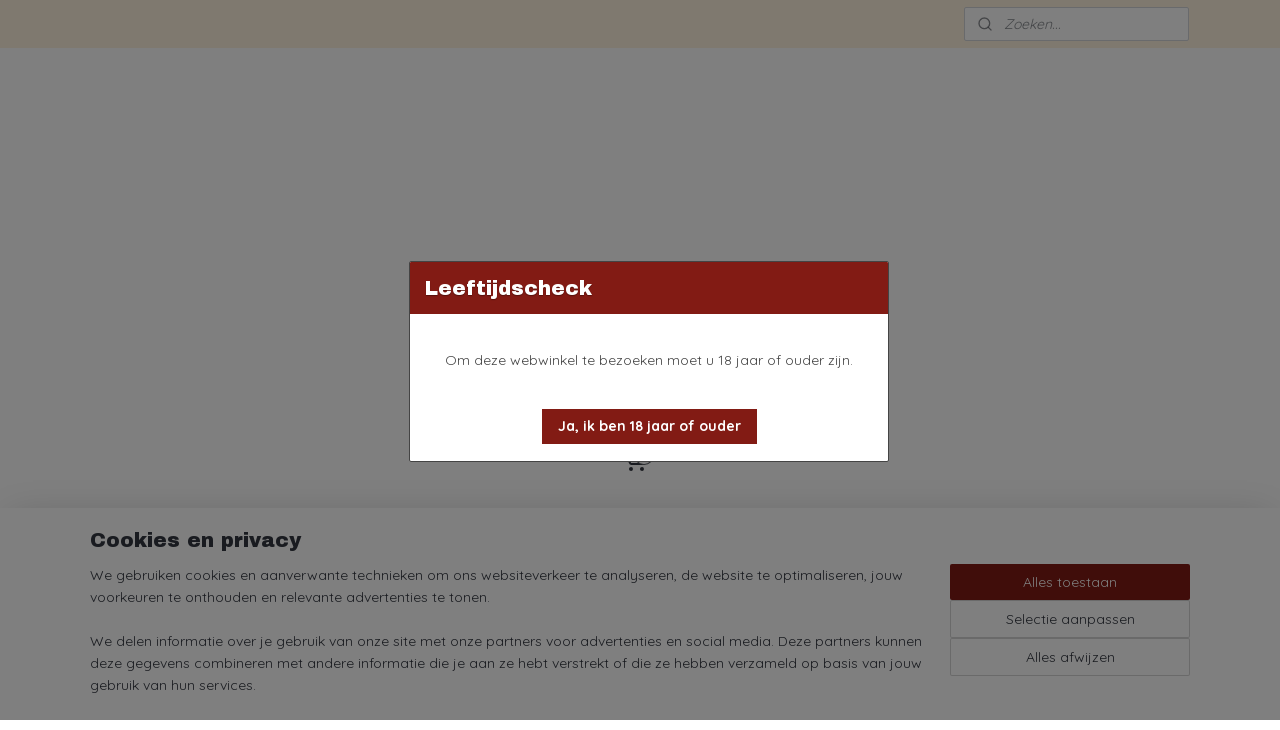

--- FILE ---
content_type: text/html; charset=UTF-8
request_url: https://www.vinolineadirecta.com/c-4477193/barbera/
body_size: 18386
content:
<!DOCTYPE html>
<!--[if lt IE 7]>
<html lang="nl"
      class="no-js lt-ie9 lt-ie8 lt-ie7 secure"> <![endif]-->
<!--[if IE 7]>
<html lang="nl"
      class="no-js lt-ie9 lt-ie8 is-ie7 secure"> <![endif]-->
<!--[if IE 8]>
<html lang="nl"
      class="no-js lt-ie9 is-ie8 secure"> <![endif]-->
<!--[if gt IE 8]><!-->
<html lang="nl" class="no-js secure">
<!--<![endif]-->
<head prefix="og: http://ogp.me/ns#">
    <meta http-equiv="Content-Type" content="text/html; charset=UTF-8"/>

    <title>Barbera | Vino Linea Directa</title>
    <meta name="robots" content="noarchive"/>
    <meta name="robots" content="index,follow,noodp,noydir"/>
    
    <meta name="viewport" content="width=device-width, initial-scale=1.0"/>
    <meta name="revisit-after" content="1 days"/>
    <meta name="generator" content="Mijnwebwinkel"/>
    <meta name="web_author" content="https://www.mijnwebwinkel.nl/"/>

    

    <meta property="og:site_name" content="Vino Linea Directa"/>

    <meta property="og:title" content="Barbera"/>
    <meta property="og:description" content="Barbera Productief en veelzijdig blauw druivenras, dat waarschijnlijk het op twee na meest aangeplante ras in Italië. Barbera rijpt betrekkelijk laat."/>
    <meta property="og:type" content="website"/>
    <meta property="og:image" content="https://cdn.myonlinestore.eu/948a63ef-6be1-11e9-a722-44a8421b9960/image/cache/full/82f267cb35b5835d8094c043f102fd0677eee974.jpg"/>
        <meta property="og:image" content="https://cdn.myonlinestore.eu/948a63ef-6be1-11e9-a722-44a8421b9960/image/cache/full/66876cba1c7f9c29f8129704c2fe46ecd8d23460.jpg"/>
        <meta property="og:image" content="https://cdn.myonlinestore.eu/948a63ef-6be1-11e9-a722-44a8421b9960/image/cache/full/b6e69fff3ca0aa11e4246b69d35e6c67c6fd5c37.jpg"/>
        <meta property="og:image" content="https://cdn.myonlinestore.eu/948a63ef-6be1-11e9-a722-44a8421b9960/image/cache/full/4268af4d975b25c53d6e44cfcef3b880c64a565a.jpg"/>
        <meta property="og:image" content="https://cdn.myonlinestore.eu/948a63ef-6be1-11e9-a722-44a8421b9960/image/cache/full/d736417fcdb69b8c2c6eb49edd3b8ba9b9f09c94.jpg"/>
        <meta property="og:image" content="https://cdn.myonlinestore.eu/948a63ef-6be1-11e9-a722-44a8421b9960/image/cache/full/adc43f4dbd979d8130dba1ddd6f73ec54df71ce1.jpg"/>
        <meta property="og:image" content="https://cdn.myonlinestore.eu/948a63ef-6be1-11e9-a722-44a8421b9960/image/cache/full/69659c05b62744aba7fa3865770eb2ca5e4caab0.jpg"/>
        <meta property="og:image" content="https://cdn.myonlinestore.eu/948a63ef-6be1-11e9-a722-44a8421b9960/image/cache/full/20ff1d06ff7f11f144aea59effab332a58804bea.jpg"/>
        <meta property="og:image" content="https://cdn.myonlinestore.eu/948a63ef-6be1-11e9-a722-44a8421b9960/image/cache/full/583639408fd591a43ee140146ef178718cba11d4.jpg"/>
        <meta property="og:image" content="https://cdn.myonlinestore.eu/948a63ef-6be1-11e9-a722-44a8421b9960/image/cache/full/90645497416211025b083ebd280966b8afcf0198.jpg"/>
        <meta property="og:image" content="https://cdn.myonlinestore.eu/948a63ef-6be1-11e9-a722-44a8421b9960/image/cache/full/7073e5d850ddb247c13ccfb7bece7d021a1e5e6c.jpg"/>
        <meta property="og:image" content="https://cdn.myonlinestore.eu/948a63ef-6be1-11e9-a722-44a8421b9960/slideshow/nl_NL_564171_full.jpg"/>
        <meta property="og:url" content="https://www.vinolineadirecta.com/c-4477193/barbera/"/>

    <link rel="preload" as="style" href="https://static.myonlinestore.eu/assets/../js/fancybox/jquery.fancybox.css?20260127102802"
          onload="this.onload=null;this.rel='stylesheet'">
    <noscript>
        <link rel="stylesheet" href="https://static.myonlinestore.eu/assets/../js/fancybox/jquery.fancybox.css?20260127102802">
    </noscript>

    <link rel="stylesheet" type="text/css" href="https://asset.myonlinestore.eu/8SLomGnKMWYqjqDMl2dMvHmUuerH9pp.css"/>

    <link rel="preload" as="style" href="https://static.myonlinestore.eu/assets/../fonts/fontawesome-6.4.2/css/fontawesome.min.css?20260127102802"
          onload="this.onload=null;this.rel='stylesheet'">
    <link rel="preload" as="style" href="https://static.myonlinestore.eu/assets/../fonts/fontawesome-6.4.2/css/solid.min.css?20260127102802"
          onload="this.onload=null;this.rel='stylesheet'">
    <link rel="preload" as="style" href="https://static.myonlinestore.eu/assets/../fonts/fontawesome-6.4.2/css/brands.min.css?20260127102802"
          onload="this.onload=null;this.rel='stylesheet'">
    <link rel="preload" as="style" href="https://static.myonlinestore.eu/assets/../fonts/fontawesome-6.4.2/css/v4-shims.min.css?20260127102802"
          onload="this.onload=null;this.rel='stylesheet'">
    <noscript>
        <link rel="stylesheet" href="https://static.myonlinestore.eu/assets/../fonts/font-awesome-4.1.0/css/font-awesome.4.1.0.min.css?20260127102802">
    </noscript>

    <link rel="preconnect" href="https://static.myonlinestore.eu/" crossorigin />
    <link rel="dns-prefetch" href="https://static.myonlinestore.eu/" />
    <link rel="preconnect" href="https://cdn.myonlinestore.eu" crossorigin />
    <link rel="dns-prefetch" href="https://cdn.myonlinestore.eu" />

    <script type="text/javascript" src="https://static.myonlinestore.eu/assets/../js/modernizr.js?20260127102802"></script>
        
    <link rel="canonical" href="https://www.vinolineadirecta.com/c-4477193/barbera/"/>
    <link rel="icon" type="image/x-icon" href="https://cdn.myonlinestore.eu/948a63ef-6be1-11e9-a722-44a8421b9960/favicon.ico?t=1766594975"
              />
    <script>
        var _rollbarConfig = {
        accessToken: 'd57a2075769e4401ab611d78421f1c89',
        captureUncaught: false,
        captureUnhandledRejections: false,
        verbose: false,
        payload: {
            environment: 'prod',
            person: {
                id: 440497,
            },
            ignoredMessages: [
                'request aborted',
                'network error',
                'timeout'
            ]
        },
        reportLevel: 'error'
    };
    // Rollbar Snippet
    !function(r){var e={};function o(n){if(e[n])return e[n].exports;var t=e[n]={i:n,l:!1,exports:{}};return r[n].call(t.exports,t,t.exports,o),t.l=!0,t.exports}o.m=r,o.c=e,o.d=function(r,e,n){o.o(r,e)||Object.defineProperty(r,e,{enumerable:!0,get:n})},o.r=function(r){"undefined"!=typeof Symbol&&Symbol.toStringTag&&Object.defineProperty(r,Symbol.toStringTag,{value:"Module"}),Object.defineProperty(r,"__esModule",{value:!0})},o.t=function(r,e){if(1&e&&(r=o(r)),8&e)return r;if(4&e&&"object"==typeof r&&r&&r.__esModule)return r;var n=Object.create(null);if(o.r(n),Object.defineProperty(n,"default",{enumerable:!0,value:r}),2&e&&"string"!=typeof r)for(var t in r)o.d(n,t,function(e){return r[e]}.bind(null,t));return n},o.n=function(r){var e=r&&r.__esModule?function(){return r.default}:function(){return r};return o.d(e,"a",e),e},o.o=function(r,e){return Object.prototype.hasOwnProperty.call(r,e)},o.p="",o(o.s=0)}([function(r,e,o){var n=o(1),t=o(4);_rollbarConfig=_rollbarConfig||{},_rollbarConfig.rollbarJsUrl=_rollbarConfig.rollbarJsUrl||"https://cdnjs.cloudflare.com/ajax/libs/rollbar.js/2.14.4/rollbar.min.js",_rollbarConfig.async=void 0===_rollbarConfig.async||_rollbarConfig.async;var a=n.setupShim(window,_rollbarConfig),l=t(_rollbarConfig);window.rollbar=n.Rollbar,a.loadFull(window,document,!_rollbarConfig.async,_rollbarConfig,l)},function(r,e,o){var n=o(2);function t(r){return function(){try{return r.apply(this,arguments)}catch(r){try{console.error("[Rollbar]: Internal error",r)}catch(r){}}}}var a=0;function l(r,e){this.options=r,this._rollbarOldOnError=null;var o=a++;this.shimId=function(){return o},"undefined"!=typeof window&&window._rollbarShims&&(window._rollbarShims[o]={handler:e,messages:[]})}var i=o(3),s=function(r,e){return new l(r,e)},d=function(r){return new i(s,r)};function c(r){return t(function(){var e=Array.prototype.slice.call(arguments,0),o={shim:this,method:r,args:e,ts:new Date};window._rollbarShims[this.shimId()].messages.push(o)})}l.prototype.loadFull=function(r,e,o,n,a){var l=!1,i=e.createElement("script"),s=e.getElementsByTagName("script")[0],d=s.parentNode;i.crossOrigin="",i.src=n.rollbarJsUrl,o||(i.async=!0),i.onload=i.onreadystatechange=t(function(){if(!(l||this.readyState&&"loaded"!==this.readyState&&"complete"!==this.readyState)){i.onload=i.onreadystatechange=null;try{d.removeChild(i)}catch(r){}l=!0,function(){var e;if(void 0===r._rollbarDidLoad){e=new Error("rollbar.js did not load");for(var o,n,t,l,i=0;o=r._rollbarShims[i++];)for(o=o.messages||[];n=o.shift();)for(t=n.args||[],i=0;i<t.length;++i)if("function"==typeof(l=t[i])){l(e);break}}"function"==typeof a&&a(e)}()}}),d.insertBefore(i,s)},l.prototype.wrap=function(r,e,o){try{var n;if(n="function"==typeof e?e:function(){return e||{}},"function"!=typeof r)return r;if(r._isWrap)return r;if(!r._rollbar_wrapped&&(r._rollbar_wrapped=function(){o&&"function"==typeof o&&o.apply(this,arguments);try{return r.apply(this,arguments)}catch(o){var e=o;throw e&&("string"==typeof e&&(e=new String(e)),e._rollbarContext=n()||{},e._rollbarContext._wrappedSource=r.toString(),window._rollbarWrappedError=e),e}},r._rollbar_wrapped._isWrap=!0,r.hasOwnProperty))for(var t in r)r.hasOwnProperty(t)&&(r._rollbar_wrapped[t]=r[t]);return r._rollbar_wrapped}catch(e){return r}};for(var p="log,debug,info,warn,warning,error,critical,global,configure,handleUncaughtException,handleAnonymousErrors,handleUnhandledRejection,captureEvent,captureDomContentLoaded,captureLoad".split(","),u=0;u<p.length;++u)l.prototype[p[u]]=c(p[u]);r.exports={setupShim:function(r,e){if(r){var o=e.globalAlias||"Rollbar";if("object"==typeof r[o])return r[o];r._rollbarShims={},r._rollbarWrappedError=null;var a=new d(e);return t(function(){e.captureUncaught&&(a._rollbarOldOnError=r.onerror,n.captureUncaughtExceptions(r,a,!0),e.wrapGlobalEventHandlers&&n.wrapGlobals(r,a,!0)),e.captureUnhandledRejections&&n.captureUnhandledRejections(r,a,!0);var t=e.autoInstrument;return!1!==e.enabled&&(void 0===t||!0===t||"object"==typeof t&&t.network)&&r.addEventListener&&(r.addEventListener("load",a.captureLoad.bind(a)),r.addEventListener("DOMContentLoaded",a.captureDomContentLoaded.bind(a))),r[o]=a,a})()}},Rollbar:d}},function(r,e){function o(r,e,o){if(e.hasOwnProperty&&e.hasOwnProperty("addEventListener")){for(var n=e.addEventListener;n._rollbarOldAdd&&n.belongsToShim;)n=n._rollbarOldAdd;var t=function(e,o,t){n.call(this,e,r.wrap(o),t)};t._rollbarOldAdd=n,t.belongsToShim=o,e.addEventListener=t;for(var a=e.removeEventListener;a._rollbarOldRemove&&a.belongsToShim;)a=a._rollbarOldRemove;var l=function(r,e,o){a.call(this,r,e&&e._rollbar_wrapped||e,o)};l._rollbarOldRemove=a,l.belongsToShim=o,e.removeEventListener=l}}r.exports={captureUncaughtExceptions:function(r,e,o){if(r){var n;if("function"==typeof e._rollbarOldOnError)n=e._rollbarOldOnError;else if(r.onerror){for(n=r.onerror;n._rollbarOldOnError;)n=n._rollbarOldOnError;e._rollbarOldOnError=n}e.handleAnonymousErrors();var t=function(){var o=Array.prototype.slice.call(arguments,0);!function(r,e,o,n){r._rollbarWrappedError&&(n[4]||(n[4]=r._rollbarWrappedError),n[5]||(n[5]=r._rollbarWrappedError._rollbarContext),r._rollbarWrappedError=null);var t=e.handleUncaughtException.apply(e,n);o&&o.apply(r,n),"anonymous"===t&&(e.anonymousErrorsPending+=1)}(r,e,n,o)};o&&(t._rollbarOldOnError=n),r.onerror=t}},captureUnhandledRejections:function(r,e,o){if(r){"function"==typeof r._rollbarURH&&r._rollbarURH.belongsToShim&&r.removeEventListener("unhandledrejection",r._rollbarURH);var n=function(r){var o,n,t;try{o=r.reason}catch(r){o=void 0}try{n=r.promise}catch(r){n="[unhandledrejection] error getting `promise` from event"}try{t=r.detail,!o&&t&&(o=t.reason,n=t.promise)}catch(r){}o||(o="[unhandledrejection] error getting `reason` from event"),e&&e.handleUnhandledRejection&&e.handleUnhandledRejection(o,n)};n.belongsToShim=o,r._rollbarURH=n,r.addEventListener("unhandledrejection",n)}},wrapGlobals:function(r,e,n){if(r){var t,a,l="EventTarget,Window,Node,ApplicationCache,AudioTrackList,ChannelMergerNode,CryptoOperation,EventSource,FileReader,HTMLUnknownElement,IDBDatabase,IDBRequest,IDBTransaction,KeyOperation,MediaController,MessagePort,ModalWindow,Notification,SVGElementInstance,Screen,TextTrack,TextTrackCue,TextTrackList,WebSocket,WebSocketWorker,Worker,XMLHttpRequest,XMLHttpRequestEventTarget,XMLHttpRequestUpload".split(",");for(t=0;t<l.length;++t)r[a=l[t]]&&r[a].prototype&&o(e,r[a].prototype,n)}}}},function(r,e){function o(r,e){this.impl=r(e,this),this.options=e,function(r){for(var e=function(r){return function(){var e=Array.prototype.slice.call(arguments,0);if(this.impl[r])return this.impl[r].apply(this.impl,e)}},o="log,debug,info,warn,warning,error,critical,global,configure,handleUncaughtException,handleAnonymousErrors,handleUnhandledRejection,_createItem,wrap,loadFull,shimId,captureEvent,captureDomContentLoaded,captureLoad".split(","),n=0;n<o.length;n++)r[o[n]]=e(o[n])}(o.prototype)}o.prototype._swapAndProcessMessages=function(r,e){var o,n,t;for(this.impl=r(this.options);o=e.shift();)n=o.method,t=o.args,this[n]&&"function"==typeof this[n]&&("captureDomContentLoaded"===n||"captureLoad"===n?this[n].apply(this,[t[0],o.ts]):this[n].apply(this,t));return this},r.exports=o},function(r,e){r.exports=function(r){return function(e){if(!e&&!window._rollbarInitialized){for(var o,n,t=(r=r||{}).globalAlias||"Rollbar",a=window.rollbar,l=function(r){return new a(r)},i=0;o=window._rollbarShims[i++];)n||(n=o.handler),o.handler._swapAndProcessMessages(l,o.messages);window[t]=n,window._rollbarInitialized=!0}}}}]);
    // End Rollbar Snippet
    </script>
    <script defer type="text/javascript" src="https://static.myonlinestore.eu/assets/../js/jquery.min.js?20260127102802"></script><script defer type="text/javascript" src="https://static.myonlinestore.eu/assets/../js/mww/shop.js?20260127102802"></script><script defer type="text/javascript" src="https://static.myonlinestore.eu/assets/../js/mww/shop/category.js?20260127102802"></script><script defer type="text/javascript" src="https://static.myonlinestore.eu/assets/../js/fancybox/jquery.fancybox.pack.js?20260127102802"></script><script defer type="text/javascript" src="https://static.myonlinestore.eu/assets/../js/fancybox/jquery.fancybox-thumbs.js?20260127102802"></script><script defer type="text/javascript" src="https://static.myonlinestore.eu/assets/../js/mww/image.js?20260127102802"></script><script defer type="text/javascript" src="https://static.myonlinestore.eu/assets/../js/mww/navigation.js?20260127102802"></script><script defer type="text/javascript" src="https://static.myonlinestore.eu/assets/../js/delay.js?20260127102802"></script><script defer type="text/javascript" src="https://static.myonlinestore.eu/assets/../js/mww/ajax.js?20260127102802"></script><script defer type="text/javascript" src="https://static.myonlinestore.eu/assets/../js/jquery.ui.min.js?20260127102802"></script><script defer type="text/javascript" src="https://static.myonlinestore.eu/assets/../js/mww/shop/agecheck.js?20260127102802"></script><script defer type="text/javascript" src="https://static.myonlinestore.eu/assets/../js/mww/shop/slideshow.js?20260127102802"></script><script defer type="text/javascript" src="https://static.myonlinestore.eu/assets/../js/vendor/jquery.cycle2.min.js?20260127102802"></script><script defer type="text/javascript" src="https://static.myonlinestore.eu/assets/../js/vendor/jquery.cycle2.swipe.min.js?20260127102802"
               ></script><script defer type="text/javascript" src="https://static.myonlinestore.eu/assets/../js/vendor/jquery.cycle2.carousel.min.js?20260127102802"
               ></script><script defer type="text/javascript" src="https://static.myonlinestore.eu/assets/../js/foundation/foundation.min.js?20260127102802"></script><script defer type="text/javascript" src="https://static.myonlinestore.eu/assets/../js/foundation/foundation/foundation.topbar.js?20260127102802"></script><script defer type="text/javascript" src="https://static.myonlinestore.eu/assets/../js/foundation/foundation/foundation.tooltip.js?20260127102802"></script><script defer type="text/javascript" src="https://static.myonlinestore.eu/assets/../js/mww/deferred.js?20260127102802"></script>
        <script src="https://static.myonlinestore.eu/assets/webpack/bootstrapper.ce10832e.js"></script>
    
    <script src="https://static.myonlinestore.eu/assets/webpack/vendor.85ea91e8.js" defer></script><script src="https://static.myonlinestore.eu/assets/webpack/main.c5872b2c.js" defer></script>
    
    <script src="https://static.myonlinestore.eu/assets/webpack/webcomponents.377dc92a.js" defer></script>
    
    <script src="https://static.myonlinestore.eu/assets/webpack/render.8395a26c.js" defer></script>

    <script>
        window.bootstrapper.add(new Strap('marketingScripts', []));
    </script>
        <script>
  window.dataLayer = window.dataLayer || [];

  function gtag() {
    dataLayer.push(arguments);
  }

    gtag(
    "consent",
    "default",
    {
      "ad_storage": "denied",
      "ad_user_data": "denied",
      "ad_personalization": "denied",
      "analytics_storage": "denied",
      "security_storage": "granted",
      "personalization_storage": "denied",
      "functionality_storage": "denied",
    }
  );

  gtag("js", new Date());
  gtag("config", 'G-HSRC51ENF9', { "groups": "myonlinestore" });</script>
<script async src="https://www.googletagmanager.com/gtag/js?id=G-HSRC51ENF9"></script>
        <script>
        
    </script>
        
<script>
    var marketingStrapId = 'marketingScripts'
    var marketingScripts = window.bootstrapper.use(marketingStrapId);

    if (marketingScripts === null) {
        marketingScripts = [];
    }

    
    window.bootstrapper.update(new Strap(marketingStrapId, marketingScripts));
</script>
    <noscript>
        <style>ul.products li {
                opacity: 1 !important;
            }</style>
    </noscript>

            <script>
                (function (w, d, s, l, i) {
            w[l] = w[l] || [];
            w[l].push({
                'gtm.start':
                    new Date().getTime(), event: 'gtm.js'
            });
            var f = d.getElementsByTagName(s)[0],
                j = d.createElement(s), dl = l != 'dataLayer' ? '&l=' + l : '';
            j.async = true;
            j.src =
                'https://www.googletagmanager.com/gtm.js?id=' + i + dl;
            f.parentNode.insertBefore(j, f);
        })(window, document, 'script', 'dataLayer', 'GTM-MSQ3L6L');
            </script>

</head>
<body    class="lang-nl_NL layout-width-1100 threeColumn">

    <noscript>
                    <iframe src="https://www.googletagmanager.com/ns.html?id=GTM-MSQ3L6L" height="0" width="0"
                    style="display:none;visibility:hidden"></iframe>
            </noscript>


<header>
    <a tabindex="0" id="skip-link" class="button screen-reader-text" href="#content">Spring naar de hoofdtekst</a>
</header>


<div id="react_element__filter"></div>

<div class="site-container">
    <div class="inner-wrap">
                    <nav class="tab-bar mobile-navigation custom-topbar ">
    <section class="left-button" style="display: none;">
        <a class="mobile-nav-button"
           href="#" data-react-trigger="mobile-navigation-toggle">
                <div   
    aria-hidden role="img"
    class="icon icon--sf-menu
        "
    >
    <svg><use xlink:href="#sf-menu"></use></svg>
    </div>
&#160;
                <span>Menu</span>        </a>
    </section>
    <section class="title-section">
        <span class="title">Vino Linea Directa</span>
    </section>
    <section class="right-button">

                                            <a href="/customer/login/" class="foldout-account">
                <span class="profile-icon"
                      data-logged-in="false">    <div   
    aria-hidden role="img"
    class="icon icon--sf-user
        "
    >
    <svg><use xlink:href="#sf-user"></use></svg>
    </div>
</span>
                    <span class="profile-icon" data-logged-in="true"
                          style="display: none">    <div   
    aria-hidden role="img"
    class="icon icon--sf-user-check
        "
    >
    <svg><use xlink:href="#sf-user-check"></use></svg>
    </div>
</span>
                </a>
                                    
        <a href="/cart/" class="cart-icon hidden">
                <div   
    aria-hidden role="img"
    class="icon icon--sf-shopping-cart
        "
    >
    <svg><use xlink:href="#sf-shopping-cart"></use></svg>
    </div>
            <span class="cart-count" style="display: none"></span>
        </a>
    </section>
</nav>
        
        
        <div class="bg-container custom-css-container"             data-active-language="nl"
            data-current-date="30-01-2026"
            data-category-id="4477193"
            data-article-id="unknown"
            data-article-category-id="unknown"
            data-article-name="unknown"
        >
            <noscript class="no-js-message">
                <div class="inner">
                    Javascript is uitgeschakeld.


Zonder Javascript is het niet mogelijk bestellingen te plaatsen in deze webwinkel en zijn een aantal functionaliteiten niet beschikbaar.
                </div>
            </noscript>

            <div id="header">
                <div id="react_root"><!-- --></div>
                <div
                    class="header-bar-top">
                                                
<div class="row header-bar-inner" data-bar-position="top" data-options="sticky_on: [medium, large]; is_hover: true; scrolltop: true;" data-topbar>
    <section class="top-bar-section">
                                    <div class="module-container search align-right">
                    <div class="react_element__searchbox" 
    data-post-url="/search/" 
    data-search-phrase=""></div>

                </div>
                        </section>
</div>

                                    </div>

                

        
                
            

<sf-header-image
    class="web-component"
    header-element-height="400px"
    align="center"
    store-name="Vino Linea Directa"
    store-url="https://www.vinolineadirecta.com/"
    background-image-url=""
    mobile-background-image-url=""
    logo-custom-width=""
    logo-custom-height=""
    page-column-width="1100"
    style="
        height: 400px;

        --background-color: #FFFFFF;
        --background-height: 400px;
        --background-aspect-ratio: 1;
        --scaling-background-aspect-ratio: 2.75;
        --mobile-background-height: 0px;
        --mobile-background-aspect-ratio: 1;
        --color: #333740;
        --logo-custom-width: auto;
        --logo-custom-height: auto;
        --logo-aspect-ratio: 2.75
        ">
            <a href="https://www.vinolineadirecta.com/" slot="logo" style="max-height: 100%;">
            <img
                src="https://cdn.myonlinestore.eu/948a63ef-6be1-11e9-a722-44a8421b9960/logo_large.png?t=1766594975"
                alt="Vino Linea Directa"
                style="
                    width: 1100px;
                    height: 100%;
                    display: block;
                    max-height: 400px;
                    "
            />
        </a>
    </sf-header-image>
                <div class="header-bar-bottom sticky">
                                                
<div class="row header-bar-inner" data-bar-position="header" data-options="sticky_on: [medium, large]; is_hover: true; scrolltop: true;" data-topbar>
    <section class="top-bar-section">
                                    <div class="module-container cart align-left">
                    
<div class="header-cart module moduleCartCompact" data-ajax-cart-replace="true" data-productcount="0">
            <a href="/cart/?category_id=4477193" class="foldout-cart">
                <div   
    aria-hidden role="img"
    class="icon icon--sf-shopping-cart
        "
            title="Winkelwagen"
    >
    <svg><use xlink:href="#sf-shopping-cart"></use></svg>
    </div>
            <span class="count">0</span>
        </a>
        <div class="hidden-cart-details">
            <div class="invisible-hover-area">
                <div data-mobile-cart-replace="true" class="cart-details">
                                            <div class="cart-summary">
                            Geen artikelen in winkelwagen.
                        </div>
                                    </div>

                            </div>
        </div>
    </div>

                </div>
                                                <nav class="module-container navigation  align-right">
                    <ul>
                            



    
<li class="divider">
            <hr>
    </li>
    



    
<li class="divider">
            <hr>
    </li>
    




<li class="">
            <a href="https://www.vinolineadirecta.com/" class="no_underline">
            Home
                    </a>

                                </li>
    

    


<li class="has-dropdown">
            <a href="https://www.vinolineadirecta.com/c-4475785/wijnregio/" class="no_underline">
            Wijnregio
                                                <div aria-hidden role="img" class="icon"><svg><use xlink:href="#sf-chevron-down"></use></svg></div>
                                    </a>

                                    <ul class="dropdown">
                        




<li class="">
            <a href="https://www.vinolineadirecta.com/c-4476065/lombardije/" class="no_underline">
            Lombardije
                    </a>

                                </li>
    




<li class="">
            <a href="https://www.vinolineadirecta.com/c-4476067/piemonte/" class="no_underline">
            Piemonte
                    </a>

                                </li>
    




<li class="">
            <a href="https://www.vinolineadirecta.com/c-4519764/friuli/" class="no_underline">
            Friuli
                    </a>

                                </li>
    




<li class="">
            <a href="https://www.vinolineadirecta.com/c-4521508/lazio/" class="no_underline">
            Lazio
                    </a>

                                </li>
    




<li class="">
            <a href="https://www.vinolineadirecta.com/c-4521509/veneto/" class="no_underline">
            Veneto
                    </a>

                                </li>
                </ul>
                        </li>
    

    


<li class="has-dropdown">
            <a href="https://www.vinolineadirecta.com/c-4124129/wijnsoort/" class="no_underline">
            Wijnsoort
                                                <div aria-hidden role="img" class="icon"><svg><use xlink:href="#sf-chevron-down"></use></svg></div>
                                    </a>

                                    <ul class="dropdown">
                        




<li class="">
            <a href="https://www.vinolineadirecta.com/c-4476071/rosso/" class="no_underline">
            Rosso
                    </a>

                                </li>
    




<li class="">
            <a href="https://www.vinolineadirecta.com/c-4476068/bianco/" class="no_underline">
            Bianco
                    </a>

                                </li>
    




<li class="">
            <a href="https://www.vinolineadirecta.com/c-4476073/rosato/" class="no_underline">
            Rosato
                    </a>

                                </li>
    




<li class="">
            <a href="https://www.vinolineadirecta.com/c-4476074/spumante-prosecco/" class="no_underline">
            Spumante/Prosecco
                    </a>

                                </li>
    




<li class="">
            <a href="https://www.vinolineadirecta.com/c-4476076/alle-wijnen/" class="no_underline">
            Alle wijnen
                    </a>

                                </li>
                </ul>
                        </li>
    

    
    

<li class="has-dropdown active">
            <a href="https://www.vinolineadirecta.com/c-4475793/druifsoort/" class="no_underline">
            Druifsoort
                                                <div aria-hidden role="img" class="icon"><svg><use xlink:href="#sf-chevron-down"></use></svg></div>
                                    </a>

                                    <ul class="dropdown">
                        

    
    

<li class="has-dropdown active">
            <a href="https://www.vinolineadirecta.com/c-4595775/a-t-m-e/" class="no_underline">
            A t/m E
                                                <div aria-hidden role="img" class="icon sub-item"><svg><use xlink:href="#sf-chevron-right"></use></svg></div>
                                    </a>

                                    <ul class="dropdown">
                        




<li class="">
            <a href="https://www.vinolineadirecta.com/c-4477211/altro-bianco/" class="no_underline">
            Altro Bianco
                    </a>

                                </li>
    




<li class="">
            <a href="https://www.vinolineadirecta.com/c-4521013/altro-rosso/" class="no_underline">
            Altro Rosso
                    </a>

                                </li>
    




<li class="">
            <a href="https://www.vinolineadirecta.com/c-4522218/amarone/" class="no_underline">
            Amarone
                    </a>

                                </li>
    




<li class="">
            <a href="https://www.vinolineadirecta.com/c-4477210/arneis/" class="no_underline">
            Arneis
                    </a>

                                </li>
    




<li class="">
            <a href="https://www.vinolineadirecta.com/c-4477203/barbaresco/" class="no_underline">
            Barbaresco
                    </a>

                                </li>
    


    

<li class="active">
            <a href="https://www.vinolineadirecta.com/c-4477193/barbera/" class="no_underline">
            Barbera
                    </a>

                                </li>
    




<li class="">
            <a href="https://www.vinolineadirecta.com/c-4477199/barolo/" class="no_underline">
            Barolo
                    </a>

                                </li>
    




<li class="">
            <a href="https://www.vinolineadirecta.com/c-4477215/bonarda/" class="no_underline">
            Bonarda
                    </a>

                                </li>
    




<li class="">
            <a href="https://www.vinolineadirecta.com/c-4477224/brachetto/" class="no_underline">
            Brachetto
                    </a>

                                </li>
    




<li class="">
            <a href="https://www.vinolineadirecta.com/c-4477218/buttafuoco/" class="no_underline">
            Buttafuoco
                    </a>

                                </li>
    




<li class="">
            <a href="https://www.vinolineadirecta.com/c-4477208/chardonnay/" class="no_underline">
            Chardonnay
                    </a>

                                </li>
    




<li class="">
            <a href="https://www.vinolineadirecta.com/c-4477222/cortese/" class="no_underline">
            Cortese
                    </a>

                                </li>
    




<li class="">
            <a href="https://www.vinolineadirecta.com/c-4477195/dolcetto/" class="no_underline">
            Dolcetto
                    </a>

                                </li>
    




<li class="">
            <a href="https://www.vinolineadirecta.com/c-7348192/alcohol-0-0/" class="no_underline">
            Alcohol 0.0
                    </a>

                                </li>
                </ul>
                        </li>
    

    


<li class="has-dropdown">
            <a href="https://www.vinolineadirecta.com/c-4596377/f-t-m-j/" class="no_underline">
            F t/m J
                                                <div aria-hidden role="img" class="icon sub-item"><svg><use xlink:href="#sf-chevron-right"></use></svg></div>
                                    </a>

                                    <ul class="dropdown">
                        




<li class="">
            <a href="https://www.vinolineadirecta.com/c-4477220/favorita/" class="no_underline">
            Favorita
                    </a>

                                </li>
    




<li class="">
            <a href="https://www.vinolineadirecta.com/c-4519894/friulano/" class="no_underline">
            Friulano
                    </a>

                                </li>
    




<li class="">
            <a href="https://www.vinolineadirecta.com/c-4477206/grignolino/" class="no_underline">
            Grignolino
                    </a>

                                </li>
                </ul>
                        </li>
    

    


<li class="has-dropdown">
            <a href="https://www.vinolineadirecta.com/c-4596378/k-t-m-o/" class="no_underline">
            K t/m O
                                                <div aria-hidden role="img" class="icon sub-item"><svg><use xlink:href="#sf-chevron-right"></use></svg></div>
                                    </a>

                                    <ul class="dropdown">
                        




<li class="">
            <a href="https://www.vinolineadirecta.com/c-4519893/malvasia/" class="no_underline">
            Malvasia
                    </a>

                                </li>
    




<li class="">
            <a href="https://www.vinolineadirecta.com/c-4519980/merlot/" class="no_underline">
            Merlot
                    </a>

                                </li>
    




<li class="">
            <a href="https://www.vinolineadirecta.com/c-4477212/moscato-bianco/" class="no_underline">
            Moscato Bianco
                    </a>

                                </li>
    




<li class="">
            <a href="https://www.vinolineadirecta.com/c-4477198/nebbiolo/" class="no_underline">
            Nebbiolo
                    </a>

                                </li>
    




<li class="">
            <a href="https://www.vinolineadirecta.com/c-4953578/nascetta/" class="no_underline">
            Nascetta
                    </a>

                                </li>
                </ul>
                        </li>
    

    


<li class="has-dropdown">
            <a href="https://www.vinolineadirecta.com/c-4596380/p-t-m-t/" class="no_underline">
            P t/m T
                                                <div aria-hidden role="img" class="icon sub-item"><svg><use xlink:href="#sf-chevron-right"></use></svg></div>
                                    </a>

                                    <ul class="dropdown">
                        




<li class="">
            <a href="https://www.vinolineadirecta.com/c-4519892/pinot-grigio/" class="no_underline">
            Pinot Grigio
                    </a>

                                </li>
    




<li class="">
            <a href="https://www.vinolineadirecta.com/c-4477213/pinot-nero/" class="no_underline">
            Pinot Nero
                    </a>

                                </li>
    




<li class="">
            <a href="https://www.vinolineadirecta.com/c-4477214/riesling/" class="no_underline">
            Riesling
                    </a>

                                </li>
    




<li class="">
            <a href="https://www.vinolineadirecta.com/c-4519895/savignon/" class="no_underline">
            Savignon
                    </a>

                                </li>
    




<li class="">
            <a href="https://www.vinolineadirecta.com/c-4519890/traminer/" class="no_underline">
            Traminer
                    </a>

                                </li>
    




<li class="">
            <a href="https://www.vinolineadirecta.com/c-4577373/timorasso/" class="no_underline">
            Timorasso
                    </a>

                                </li>
                </ul>
                        </li>
    

    


<li class="has-dropdown">
            <a href="https://www.vinolineadirecta.com/c-4596381/u-t-m-z/" class="no_underline">
            U t/m Z
                                                <div aria-hidden role="img" class="icon sub-item"><svg><use xlink:href="#sf-chevron-right"></use></svg></div>
                                    </a>

                                    <ul class="dropdown">
                        




<li class="">
            <a href="https://www.vinolineadirecta.com/c-4522217/valpolicella/" class="no_underline">
            Valpolicella
                    </a>

                                </li>
                </ul>
                        </li>
                </ul>
                        </li>
    

    


<li class="has-dropdown">
            <a href="https://www.vinolineadirecta.com/c-4475792/wijnhuis/" class="no_underline">
            Wijnhuis
                                                <div aria-hidden role="img" class="icon"><svg><use xlink:href="#sf-chevron-down"></use></svg></div>
                                    </a>

                                    <ul class="dropdown">
                        

    


<li class="has-dropdown">
            <a href="https://www.vinolineadirecta.com/c-4510947/azienda-dindo/" class="no_underline">
            Azienda Dindo
                                                <div aria-hidden role="img" class="icon sub-item"><svg><use xlink:href="#sf-chevron-right"></use></svg></div>
                                    </a>

                                    <ul class="dropdown">
                        




<li class="">
            <a href="https://www.vinolineadirecta.com/c-7348189/domaine-de-brau/" class="no_underline">
            Domaine de Brau
                    </a>

                                </li>
                </ul>
                        </li>
    




<li class="">
            <a href="https://www.vinolineadirecta.com/c-4477336/bellati/" class="no_underline">
            Bellati
                    </a>

                                </li>
    




<li class="">
            <a href="https://www.vinolineadirecta.com/c-4510948/borgo-delle-oche/" class="no_underline">
            Borgo delle Oche
                    </a>

                                </li>
    




<li class="">
            <a href="https://www.vinolineadirecta.com/c-4477326/bric-cenciurio/" class="no_underline">
            Bric Cenciurio
                    </a>

                                </li>
    




<li class="">
            <a href="https://www.vinolineadirecta.com/c-4510945/carlo-boffa/" class="no_underline">
            Carlo Boffa
                    </a>

                                </li>
    




<li class="">
            <a href="https://www.vinolineadirecta.com/c-4522810/casale-marchese/" class="no_underline">
            Casale Marchese
                    </a>

                                </li>
    




<li class="">
            <a href="https://www.vinolineadirecta.com/c-4510944/castello-tagliolo/" class="no_underline">
            Castello Tagliolo
                    </a>

                                </li>
    




<li class="">
            <a href="https://www.vinolineadirecta.com/c-4477324/ribotti-lissone/" class="no_underline">
            Ribotti Lissone
                    </a>

                                </li>
    




<li class="">
            <a href="https://www.vinolineadirecta.com/c-4477334/franco-roero/" class="no_underline">
            Franco Roero
                    </a>

                                </li>
    




<li class="">
            <a href="https://www.vinolineadirecta.com/c-4510952/le-favole/" class="no_underline">
            Le Favole
                    </a>

                                </li>
    




<li class="">
            <a href="https://www.vinolineadirecta.com/c-4477332/marina-coppi/" class="no_underline">
            Marina Coppi
                    </a>

                                </li>
    




<li class="">
            <a href="https://www.vinolineadirecta.com/c-4510939/osvaldo-viberti/" class="no_underline">
            Osvaldo Viberti
                    </a>

                                </li>
    




<li class="">
            <a href="https://www.vinolineadirecta.com/c-4510954/pietro-rinaldi/" class="no_underline">
            Pietro Rinaldi
                    </a>

                                </li>
    




<li class="">
            <a href="https://www.vinolineadirecta.com/c-4477323/tenuta-montemagno/" class="no_underline">
            Tenuta Montemagno
                    </a>

                                </li>
    




<li class="">
            <a href="https://www.vinolineadirecta.com/c-4477330/tenuta-borgolano/" class="no_underline">
            Tenuta Borgolano
                    </a>

                                </li>
    




<li class="">
            <a href="https://www.vinolineadirecta.com/c-4574772/tommaso-bosco/" class="no_underline">
            Tommaso Bosco
                    </a>

                                </li>
    




<li class="">
            <a href="https://www.vinolineadirecta.com/c-4953378/ri-da-roca/" class="no_underline">
            Ri Da Roca
                    </a>

                                </li>
                </ul>
                        </li>
    




<li class="">
            <a href="https://www.vinolineadirecta.com/c-4475796/wijnproeverijen/" class="no_underline">
            Wijnproeverijen
                    </a>

                                </li>
    




<li class="">
            <a href="https://www.vinolineadirecta.com/c-4595705/recept-van-de-maand/" class="no_underline">
            Recept van de maand
                    </a>

                                </li>
    

    


<li class="has-dropdown">
            <a href="https://www.vinolineadirecta.com/c-4475794/info/" class="no_underline">
            Info
                                                <div aria-hidden role="img" class="icon"><svg><use xlink:href="#sf-chevron-down"></use></svg></div>
                                    </a>

                                    <ul class="dropdown">
                        




<li class="">
            <a href="https://www.vinolineadirecta.com/c-4509262/wijnclassificaties/" class="no_underline">
            Wijnclassificaties
                    </a>

                                </li>
    




<li class="">
            <a href="https://www.vinolineadirecta.com/c-4509263/verzenden-bezorgen-afhalen/" class="no_underline">
            Verzenden, bezorgen &amp; afhalen
                    </a>

                                </li>
    




<li class="">
            <a href="https://www.vinolineadirecta.com/c-4509265/algemene-voorwaarden/" class="no_underline">
            Algemene voorwaarden
                    </a>

                                </li>
    




<li class="">
            <a href="https://www.vinolineadirecta.com/c-4509266/privacy-policy/" class="no_underline">
            Privacy Policy
                    </a>

                                </li>
                </ul>
                        </li>
    




<li class="">
            <a href="https://www.vinolineadirecta.com/c-4124130/contact/" class="no_underline">
            Contact
                    </a>

                                </li>

                    </ul>
                </nav>
                        </section>
</div>

                                    </div>
            </div>

            
            
            <div id="content" class="columncount-1">
                <div class="row">
                                                                <div class="columns large-14 medium-14 small-14" id="centercolumn">
    


        <div  class="slideshow images"  data-cycle-fx="none"  data-cycle-slides="&gt; a , div[class=no_link]"         data-cycle-swipe="true"
        data-cycle-swipe-fx="scrollHorz"
        data-cycle-auto-height="calc"
        data-cycle-log="false"
        data-cycle-pause-on-hover="true"
        data-cycle-timeout="4000"
        data-cycle-pager=".custom-pager"
        data-cycle-pager-template="<a href='#'>
            <span class='icon icon--sf-bullet-filled'><svg><use xlink:href='#sf-bullet-filled'></use></svg></span>
            <span class='icon icon--sf-bullet'><svg><use xlink:href='#sf-bullet'></use></svg></span>
        </a>"
    >
        <span class="pause"></span>
                                            
    <div class="no_link">    <img alt="Vino Linea Directa" title="Vino Linea Directa"
         src="https://cdn.myonlinestore.eu/948a63ef-6be1-11e9-a722-44a8421b9960/slideshow/nl_NL_564171_full.jpg"
         class="slideshow_image image_1"
             />
</div>
                                        </div>
    
    <div class="cycle-margin"></div>


    
                                <script>
        window.bootstrapper.add(new Strap('filters', ));
        window.bootstrapper.add(new Strap('criteria', ));
    </script>
    
                        
                        <div class="intro rte_content">
                            <hr /><p style="text-align:center;"><span style="font-size:large;"><span style="font-family:'archivo black';">Barbera</span></span></p><p style="text-align:center;">Productief en veelzijdig blauw druivenras, dat waarschijnlijk het op twee na meest aangeplante ras in Italië. Barbera rijpt betrekkelijk laat. Zijn belangrijkste kenmerk is een van nature hoge zuurgraad, ook wanneer hij volledig rijp is. De Barbera kent een overweldigende variatie aan stijlen, variërend van de een jonge tintelende versie tot krachtige en intense versie die kelderrijping nodig heeft.</p>
            </div>



    
    
        <div id="react_element__category-events"><!-- --></div>
        

            <ul class="products sliding-details">
                        <li id="article_53091643"><span class="row-top"><a href="https://cdn.myonlinestore.eu/948a63ef-6be1-11e9-a722-44a8421b9960/image/cache/full/82f267cb35b5835d8094c043f102fd0677eee974.jpg?20260127102802" class="fancybox zoom" rel="overview"
           title="Franco Roero - Barbera d&#039;Asti"
           data-product-url="https://www.vinolineadirecta.com/a-53091643/barbera/franco-roero-barbera-d-asti/"><div   
    aria-hidden role="img"
    class="icon icon--sf-zoom-in
        "
            title="zoom-in"
    ><svg><use xlink:href="#sf-zoom-in"></use></svg></div></a><a href="https://www.vinolineadirecta.com/a-53091643/barbera/franco-roero-barbera-d-asti/" class="image" title="Franco Roero - Barbera d&#039;Asti"
           style="background-image: url(https://cdn.myonlinestore.eu/948a63ef-6be1-11e9-a722-44a8421b9960/image/cache/article/82f267cb35b5835d8094c043f102fd0677eee974.jpg?20260127102802);"><img src="https://cdn.myonlinestore.eu/948a63ef-6be1-11e9-a722-44a8421b9960/image/cache/article/82f267cb35b5835d8094c043f102fd0677eee974.jpg?20260127102802" alt="Franco Roero - Barbera d&#039;Asti" /></a></span><span class="row-bottom"><a href="https://www.vinolineadirecta.com/a-53091643/barbera/franco-roero-barbera-d-asti/" class="img-overlay"></a><span class="overlay"><i class="fa fa-times-circle hide-desc"></i><div class="product-overview-buttons "><div class="order-button"><a class="order btn" href="https://www.vinolineadirecta.com/a-53091643/barbera/franco-roero-barbera-d-asti/"
                    title="Franco Roero - Barbera d&#039;Asti bestellen">Bestellen</a></div></div><a href="https://www.vinolineadirecta.com/a-53091643/barbera/franco-roero-barbera-d-asti/" class="desc_link"><p class="desc">
                        Franco Roero - Barbera d&#039;Asti<br /><br />
Rosso<br />
100% Barbera<br />
Montegrosse d&#039;Asti, Piemonte<br /><br />
Donkerrode diepe smaakvolle wijn. Duidelijk aanwezig donkerrood fruit (pruim, kers). Prachtige geur en smaak.
        </p></a></span><div class="info"><i class="fa fa-info show-desc"></i><a href="https://www.vinolineadirecta.com/a-53091643/barbera/franco-roero-barbera-d-asti/" class="title">Franco Roero - Barbera d&#039;Asti</a><div class="right"><span class="pricetag"><span class="regular">
                    € 12,<sup>95</sup></span></span></div></div></span></li>                                <li id="article_53091914"><span class="row-top"><a href="https://cdn.myonlinestore.eu/948a63ef-6be1-11e9-a722-44a8421b9960/image/cache/full/66876cba1c7f9c29f8129704c2fe46ecd8d23460.jpg?20260127102802" class="fancybox zoom" rel="overview"
           title="Franco Roero - Barbera d&#039;Asti Carbunè"
           data-product-url="https://www.vinolineadirecta.com/a-53091914/barbera/franco-roero-barbera-d-asti-carbune/"><div   
    aria-hidden role="img"
    class="icon icon--sf-zoom-in
        "
            title="zoom-in"
    ><svg><use xlink:href="#sf-zoom-in"></use></svg></div></a><a href="https://www.vinolineadirecta.com/a-53091914/barbera/franco-roero-barbera-d-asti-carbune/" class="image" title="Franco Roero - Barbera d&#039;Asti Carbunè"
           style="background-image: url(https://cdn.myonlinestore.eu/948a63ef-6be1-11e9-a722-44a8421b9960/image/cache/article/66876cba1c7f9c29f8129704c2fe46ecd8d23460.jpg?20260127102802);"><img src="https://cdn.myonlinestore.eu/948a63ef-6be1-11e9-a722-44a8421b9960/image/cache/article/66876cba1c7f9c29f8129704c2fe46ecd8d23460.jpg?20260127102802" alt="Franco Roero - Barbera d&#039;Asti Carbunè" /></a></span><span class="row-bottom"><a href="https://www.vinolineadirecta.com/a-53091914/barbera/franco-roero-barbera-d-asti-carbune/" class="img-overlay"></a><span class="overlay"><i class="fa fa-times-circle hide-desc"></i><div class="product-overview-buttons "><div class="order-button"><a class="order btn" href="https://www.vinolineadirecta.com/a-53091914/barbera/franco-roero-barbera-d-asti-carbune/"
                    title="Franco Roero - Barbera d&#039;Asti Carbunè bestellen">Bestellen</a></div></div><a href="https://www.vinolineadirecta.com/a-53091914/barbera/franco-roero-barbera-d-asti-carbune/" class="desc_link"><p class="desc">
                        Franco Roero - Barbera d&#039;Asti Carbunè<br /><br />
Rosso 2020<br />
100% Barbera<br />
Montegrosse d&#039;Asti, Piemonte<br /><br />
Confiture, gestoofde kersen, pruimen. Zacht, fijne zuren, maar lichtvoetig lekker
        </p></a></span><div class="info"><i class="fa fa-info show-desc"></i><a href="https://www.vinolineadirecta.com/a-53091914/barbera/franco-roero-barbera-d-asti-carbune/" class="title">Franco Roero - Barbera d&#039;Asti Carbunè</a><div class="right"><span class="pricetag"><span class="regular">
                    € 15,<sup>95</sup></span></span></div></div></span></li>                                <li id="article_53092021"><span class="row-top"><a href="https://cdn.myonlinestore.eu/948a63ef-6be1-11e9-a722-44a8421b9960/image/cache/full/b6e69fff3ca0aa11e4246b69d35e6c67c6fd5c37.jpg?20260127102802" class="fancybox zoom" rel="overview"
           title="Franco Roero - Barbera d&#039;Asti Sichei Superiore"
           data-product-url="https://www.vinolineadirecta.com/a-53092021/barbera/franco-roero-barbera-d-asti-sichei-superiore/"><div   
    aria-hidden role="img"
    class="icon icon--sf-zoom-in
        "
            title="zoom-in"
    ><svg><use xlink:href="#sf-zoom-in"></use></svg></div></a><a href="https://www.vinolineadirecta.com/a-53092021/barbera/franco-roero-barbera-d-asti-sichei-superiore/" class="image" title="Franco Roero - Barbera d&#039;Asti Sichei Superiore"
           style="background-image: url(https://cdn.myonlinestore.eu/948a63ef-6be1-11e9-a722-44a8421b9960/image/cache/article/b6e69fff3ca0aa11e4246b69d35e6c67c6fd5c37.jpg?20260127102802);"><img src="https://cdn.myonlinestore.eu/948a63ef-6be1-11e9-a722-44a8421b9960/image/cache/article/b6e69fff3ca0aa11e4246b69d35e6c67c6fd5c37.jpg?20260127102802" alt="Franco Roero - Barbera d&#039;Asti Sichei Superiore" /></a></span><span class="row-bottom"><a href="https://www.vinolineadirecta.com/a-53092021/barbera/franco-roero-barbera-d-asti-sichei-superiore/" class="img-overlay"></a><span class="overlay"><i class="fa fa-times-circle hide-desc"></i><div class="product-overview-buttons "><div class="order-button"><a class="order btn" href="https://www.vinolineadirecta.com/a-53092021/barbera/franco-roero-barbera-d-asti-sichei-superiore/"
                    title="Franco Roero - Barbera d&#039;Asti Sichei Superiore bestellen">Bestellen</a></div></div><a href="https://www.vinolineadirecta.com/a-53092021/barbera/franco-roero-barbera-d-asti-sichei-superiore/" class="desc_link"><p class="desc">
                        Franco Roero - Barbera d&#039;Asti Sichei Superiore<br /><br />
Rosso 2021<br />
100% Barbera<br />
Montegrosse d&#039;Asti, Piemonte<br /><br />
Volle smaakvolle wijn met stoere tannine, kracht en lengte. Gestoofde pruimen, kersen, peper, kruidnagel. .
        </p></a></span><div class="info"><i class="fa fa-info show-desc"></i><a href="https://www.vinolineadirecta.com/a-53092021/barbera/franco-roero-barbera-d-asti-sichei-superiore/" class="title">Franco Roero - Barbera d&#039;Asti Sichei Superiore</a><div class="right"><span class="pricetag"><span class="regular">
                    € 25,<sup>95</sup></span></span></div></div></span></li>                                <li id="article_57063888"><span class="row-top"><a href="https://cdn.myonlinestore.eu/948a63ef-6be1-11e9-a722-44a8421b9960/image/cache/full/4268af4d975b25c53d6e44cfcef3b880c64a565a.jpg?20260127102802" class="fancybox zoom" rel="overview"
           title="Ri Da Roca Barbera d&quot;Alba Superiore 2020"
           data-product-url="https://www.vinolineadirecta.com/a-57063888/barbera/ri-da-roca-barbera-d-alba-superiore-2020/"><div   
    aria-hidden role="img"
    class="icon icon--sf-zoom-in
        "
            title="zoom-in"
    ><svg><use xlink:href="#sf-zoom-in"></use></svg></div></a><a href="https://www.vinolineadirecta.com/a-57063888/barbera/ri-da-roca-barbera-d-alba-superiore-2020/" class="image" title="Ri Da Roca Barbera d&quot;Alba Superiore 2020"
           style="background-image: url(https://cdn.myonlinestore.eu/948a63ef-6be1-11e9-a722-44a8421b9960/image/cache/article/4268af4d975b25c53d6e44cfcef3b880c64a565a.jpg?20260127102802);"><img src="https://cdn.myonlinestore.eu/948a63ef-6be1-11e9-a722-44a8421b9960/image/cache/article/4268af4d975b25c53d6e44cfcef3b880c64a565a.jpg?20260127102802" alt="Ri Da Roca Barbera d&quot;Alba Superiore 2020" /></a></span><span class="row-bottom"><a href="https://www.vinolineadirecta.com/a-57063888/barbera/ri-da-roca-barbera-d-alba-superiore-2020/" class="img-overlay"></a><span class="overlay"><i class="fa fa-times-circle hide-desc"></i><div class="product-overview-buttons "><div class="order-button"><a class="order btn" href="https://www.vinolineadirecta.com/a-57063888/barbera/ri-da-roca-barbera-d-alba-superiore-2020/"
                    title="Ri Da Roca Barbera d&quot;Alba Superiore 2020 bestellen">Bestellen</a></div></div><a href="https://www.vinolineadirecta.com/a-57063888/barbera/ri-da-roca-barbera-d-alba-superiore-2020/" class="desc_link"><p class="desc">
                        Ri Da Roca - Barbera d&#039;Alba Superiore 2020<br /><br />
Rosso<br />
100% Barbera<br />
San Damiano d&#039;Asti, Piemonte<br /><br />
olle stevige robijn rode wijn met paarse tinten met een lekkere lichte tannine. Maar frisse aantrekkelijk gemaakte moderne wijn
        </p></a></span><div class="info"><i class="fa fa-info show-desc"></i><a href="https://www.vinolineadirecta.com/a-57063888/barbera/ri-da-roca-barbera-d-alba-superiore-2020/" class="title">Ri Da Roca Barbera d&quot;Alba Superiore 2020</a><div class="right"><span class="pricetag"><span class="regular">
                    € 25,<sup>95</sup></span></span></div></div></span></li>                                <li id="article_62203995" class="has-badge"><span class="row-top"><a href="https://www.vinolineadirecta.com/a-62203995/barbera/franco-roero-proefpakket/" title="Franco Roero - Proefpakket"
           class="badge small"><p>-17%</p></a><a href="https://cdn.myonlinestore.eu/948a63ef-6be1-11e9-a722-44a8421b9960/image/cache/full/d736417fcdb69b8c2c6eb49edd3b8ba9b9f09c94.jpg?20260127102802" class="fancybox zoom" rel="overview"
           title="Franco Roero - Proefpakket"
           data-product-url="https://www.vinolineadirecta.com/a-62203995/barbera/franco-roero-proefpakket/"><div   
    aria-hidden role="img"
    class="icon icon--sf-zoom-in
        "
            title="zoom-in"
    ><svg><use xlink:href="#sf-zoom-in"></use></svg></div></a><a href="https://www.vinolineadirecta.com/a-62203995/barbera/franco-roero-proefpakket/" class="image" title="Franco Roero - Proefpakket"
           style="background-image: url(https://cdn.myonlinestore.eu/948a63ef-6be1-11e9-a722-44a8421b9960/image/cache/article/d736417fcdb69b8c2c6eb49edd3b8ba9b9f09c94.jpg?20260127102802);"><img src="https://cdn.myonlinestore.eu/948a63ef-6be1-11e9-a722-44a8421b9960/image/cache/article/d736417fcdb69b8c2c6eb49edd3b8ba9b9f09c94.jpg?20260127102802" alt="Franco Roero - Proefpakket" /></a></span><span class="row-bottom"><a href="https://www.vinolineadirecta.com/a-62203995/barbera/franco-roero-proefpakket/" class="img-overlay"></a><span class="overlay"><i class="fa fa-times-circle hide-desc"></i><div class="product-overview-buttons "><div class="order-button"><a class="order btn" href="https://www.vinolineadirecta.com/a-62203995/barbera/franco-roero-proefpakket/"
                    title="Franco Roero - Proefpakket bestellen">Bestellen</a></div></div><a href="https://www.vinolineadirecta.com/a-62203995/barbera/franco-roero-proefpakket/" class="desc_link"><p class="desc">
                        Franco Roero - Piemonte Cortese<br />
2 Barbera d&#039;Asti, 1 Barbera d&#039;Asti Carbune, 1 Barbara d&#039;Asti Sup. Sichei, 1 Chardonnay, 1 Cortese<br /><br />
Omschrijving<br />
Wijnpakket met 4 rode en 2 witt
        </p></a></span><div class="info"><i class="fa fa-info show-desc"></i><a href="https://www.vinolineadirecta.com/a-62203995/barbera/franco-roero-proefpakket/" class="title">Franco Roero - Proefpakket</a><div class="right"><span class="pricetag"><span class="original_price"><i class="from">
                        € 84,<sup>70</sup></i></span><span class="action">
                    € 70,<sup>00</sup></span></span></div></div></span></li>            </ul>
    


    
    
            
    </div>
                                    </div>
            </div>
        </div>

                    <div id="footer" class="custom-css-container"             data-active-language="nl"
            data-current-date="30-01-2026"
            data-category-id="4477193"
            data-article-id="unknown"
            data-article-category-id="unknown"
            data-article-name="unknown"
        >
                    <div class="pane paneFooter">
        <div class="inner">
            <ul>
                                                        <li><div class="block textarea  textAlignLeft ">
            <h3>Vino linea directa</h3>
    
            <p>Wij verkopen heerlijke Italiaanse wijnen uit Piemonte en omstreken. Deze kopen wij zelf in de streek in. Binnen Amsterdam worden de wijnen persoonlijk gebracht.<br /><br /><strong>Contactgegevens</strong><br />1e Constantijn Huygensstraat 116<br />1054 BZ Amsterdam<br /><strong>Tel:</strong>&nbsp;020-6121205 / 06 - 531 29 551<br /><strong>Email: </strong>info@vinolineadirecta.com<br /><br /><strong>KVK</strong>: 33271353<br /><strong>BTW</strong>: NL1114.02.177.B02</p>
    </div>
</li>
                                                        <li><div class="block textarea  textAlignLeft ">
            <h3>Informatie</h3>
    
            <p>- Persoonlijke services<br>- Snelle levering<br>- Persoonlijk gebracht in Amsterdam<br>- Geen verzendkosten</p><p><br><strong>Klantenservice</strong><br><a style="text-decoration:none;" href="https://www.mijnwebwinkel.nl/winkel/vinopera/c-4509263/verzenden-bezorgen-afhalen/">Verzenden, bezorgen &amp; afhalen</a><br><a style="text-decoration:none;" target="_self" href="https://www.mijnwebwinkel.nl/winkel/vinopera/c-4509265/algemene-voorwaarden/">Algemene voorwaarden</a><br><a style="text-decoration:none;" href="https://www.mijnwebwinkel.nl/winkel/vinopera/c-4509266/privacy-policy/">Privacy Policy</a></p><p><br><strong>Veilig betalen</strong></p><p><strong><img alt="" width="40" height="24" src="https://cdn.myonlinestore.eu/948a63ef-6be1-11e9-a722-44a8421b9960/images/iDEAL.png" style="border-style:solid; border-width:0px"></strong></p>
    </div>
</li>
                                                        <li><div class="block textarea  textAlignLeft ">
            <h3>Proeverijen</h3>
    
            <p>Elke vrijdag 10.30-17.00</p><p><a style="text-decoration:none;" href="https://www.mijnwebwinkel.nl/winkel/vinopera/c-4475796/wijnproeverijen/">meer...</a><br>&nbsp;</p><p><strong>Social media</strong></p><p><a href="https://nl-nl.facebook.com/vinolineadirecta/"><img alt="" width="20" height="20" src="https://cdn.myonlinestore.eu/948a63ef-6be1-11e9-a722-44a8421b9960/images/facebook.png" style="border-style:solid; border-width:0px"></a></p>
    </div>
</li>
                                                        <li>
<div class="block block-newsletter">
    <h3>Nieuwsbrief</h3>

    <div class="intro-text">
        Meld u aan voor onze nieuwsbrief
    </div>

    <a href="https://www.vinolineadirecta.com/newsletter/" class="btn">Aanmelden</a>
</div>
</li>
                                                        <li></li>
                            </ul>
        </div>
    </div>

            </div>
                <div id="mwwFooter">
            <div class="row mwwFooter">
                <div class="columns small-14">
                                                                                                                                                © 2017 - 2026 Vino Linea Directa
                        | <a href="https://www.vinolineadirecta.com/sitemap/" class="footer">sitemap</a>
                        | <a href="https://www.vinolineadirecta.com/rss/" class="footer" target="_blank">rss</a>
                                                    | <a href="https://www.mijnwebwinkel.nl/webshop-starten?utm_medium=referral&amp;utm_source=ecommerce_website&amp;utm_campaign=myonlinestore_shops_pro_nl" class="footer" target="_blank">webwinkel beginnen</a>
    -
    powered by <a href="https://www.mijnwebwinkel.nl/?utm_medium=referral&amp;utm_source=ecommerce_website&amp;utm_campaign=myonlinestore_shops_pro_nl" class="footer" target="_blank">Mijnwebwinkel</a>                                                            </div>
            </div>
        </div>
    </div>
</div>

<script>
    window.bootstrapper.add(new Strap('storeNotifications', {
        notifications: [],
    }));

    var storeLocales = [
                'nl_NL',
            ];
    window.bootstrapper.add(new Strap('storeLocales', storeLocales));

    window.bootstrapper.add(new Strap('consentBannerSettings', {"enabled":true,"privacyStatementPageId":null,"privacyStatementPageUrl":null,"updatedAt":"2024-02-29T11:31:41+01:00","updatedAtTimestamp":1709202701,"consentTypes":{"required":{"enabled":true,"title":"Noodzakelijk","text":"Cookies en technieken die zijn nodig om de website bruikbaar te maken, zoals het onthouden van je winkelmandje, veilig afrekenen en toegang tot beveiligde gedeelten van de website. Zonder deze cookies kan de website niet naar behoren werken."},"analytical":{"enabled":true,"title":"Statistieken","text":"Cookies en technieken die anoniem gegevens verzamelen en rapporteren over het gebruik van de website, zodat de website geoptimaliseerd kan worden."},"functional":{"enabled":false,"title":"Functioneel","text":"Cookies en technieken die helpen om optionele functionaliteiten aan de website toe te voegen, zoals chatmogelijkheden, het verzamelen van feedback en andere functies van derden."},"marketing":{"enabled":true,"title":"Marketing","text":"Cookies en technieken die worden ingezet om bezoekers gepersonaliseerde en relevante advertenties te kunnen tonen op basis van eerder bezochte pagina’s, en om de effectiviteit van advertentiecampagnes te analyseren."},"personalization":{"enabled":false,"title":"Personalisatie","text":"Cookies en technieken om de vormgeving en inhoud van de website op u aan te passen, zoals de taal of vormgeving van de website."}},"labels":{"banner":{"title":"Cookies en privacy","text":"We gebruiken cookies en aanverwante technieken om ons websiteverkeer te analyseren, de website te optimaliseren, jouw voorkeuren te onthouden en relevante advertenties te tonen.\n\nWe delen informatie over je gebruik van onze site met onze partners voor advertenties en social media. Deze partners kunnen deze gegevens combineren met andere informatie die je aan ze hebt verstrekt of die ze hebben verzameld op basis van jouw gebruik van hun services."},"modal":{"title":"Cookie- en privacyinstellingen","text":"We gebruiken cookies en aanverwante technieken om ons websiteverkeer te analyseren, de website te optimaliseren, jouw voorkeuren te onthouden en relevante advertenties te tonen.\n\nWe delen informatie over je gebruik van onze site met onze partners voor advertenties en social media. Deze partners kunnen deze gegevens combineren met andere informatie die je aan ze hebt verstrekt of die ze hebben verzameld op basis van jouw gebruik van hun services."},"button":{"title":"Cookie- en privacyinstellingen","text":"button_text"}}}));
    window.bootstrapper.add(new Strap('store', {"availableBusinessModels":"ALL","currency":"EUR","currencyDisplayLocale":"nl_NL","discountApplicable":false,"googleTrackingType":"gtag","id":"440497","locale":"nl_NL","loginRequired":true,"roles":[],"storeName":"Vino Linea Directa","uuid":"948a63ef-6be1-11e9-a722-44a8421b9960"}));
    window.bootstrapper.add(new Strap('merchant', { isMerchant: false }));
    window.bootstrapper.add(new Strap('customer', { authorized: false }));

    window.bootstrapper.add(new Strap('layout', {"hideCurrencyValuta":false}));
    window.bootstrapper.add(new Strap('store_layout', { width: 1100 }));
    window.bootstrapper.add(new Strap('theme', {"button_border_radius":2,"button_inactive_background_color":"D2D7E0","divider_border_color":"FFFFFF","border_radius":2,"ugly_shadows":false,"flexbox_image_size":"cover","block_background_centercolumn":"FFFFFF","cta_color":"821B14","hyperlink_color":"821B14","general_link_hover_color":null,"content_padding":null,"price_color":"","price_font_size":22,"center_short_description":false,"navigation_link_bg_color":"FFFFFF","navigation_link_fg_color":"232729","navigation_active_bg_color":"FFEDD6","navigation_active_fg_color":"821B14","navigation_arrow_color":"FFE4C2","navigation_font":"google_Archivo Black","navigation_font_size":15,"store_color_head":"#FFFFFF","store_color_head_font":"#333740","store_color_background_main":"#FFFFFF","store_color_topbar_font":"#821B14","store_color_background":"#FFFFFF","store_color_border":"#FFFFFF","store_color_block_head":"#821B14","store_color_block_font":"#FFFFFF","store_color_block_background":"#FFFFFF","store_color_headerbar_font":"#333740","store_color_headerbar_background":"#FFFFFF","store_font_type":"google_Quicksand","store_header_font_type":"google_Archivo Black","store_header_font_size":2,"store_font_size":14,"store_font_color":"#333740","store_button_color":"#821B14","store_button_font_color":"#FFFFFF","action_price_color":"#821B14","article_font_size":13,"store_htags_color":"#333740"}));
    window.bootstrapper.add(new Strap('shippingGateway', {"shippingCountries":["NL"]}));

    window.bootstrapper.add(new Strap('commonTranslations', {
        customerSexMale: 'De heer',
        customerSexFemale: 'Mevrouw',
        oopsTryAgain: 'Er ging iets mis, probeer het opnieuw',
        totalsHideTaxSpecs: 'Verberg de btw specificaties',
        totalsShowTaxSpecs: 'Toon de btw specificaties',
        searchInputPlaceholder: 'Zoeken...',
    }));

    window.bootstrapper.add(new Strap('saveForLaterTranslations', {
        saveForLaterSavedLabel: 'Bewaard',
        saveForLaterSavedItemsLabel: 'Bewaarde items',
        saveForLaterTitle: 'Bewaar voor later',
    }));

    window.bootstrapper.add(new Strap('loyaltyTranslations', {
        loyaltyProgramTitle: 'Spaarprogramma',
        loyaltyPointsLabel: 'Spaarpunten',
        loyaltyRewardsLabel: 'beloningen',
    }));

    window.bootstrapper.add(new Strap('saveForLater', {
        enabled: false    }))

    window.bootstrapper.add(new Strap('loyalty', {
        enabled: false
    }))

    window.bootstrapper.add(new Strap('paymentTest', {
        enabled: false,
        stopUrl: "https:\/\/www.vinolineadirecta.com\/nl_NL\/logout\/"
    }));

    window.bootstrapper.add(new Strap('analyticsTracking', {
                gtag: true,
        datalayer: true,
            }));
</script>

<div id="react_element__mobnav"></div>

<script type="text/javascript">
    window.bootstrapper.add(new Strap('mobileNavigation', {
        search_url: 'https://www.vinolineadirecta.com/search/',
        navigation_structure: {
            id: 0,
            parentId: null,
            text: 'root',
            children: [{"id":7348174,"parent_id":4124127,"style":"divider","url":"","text":null,"active":false},{"id":7348171,"parent_id":4124127,"style":"divider","url":"","text":null,"active":false},{"id":4124128,"parent_id":4124127,"style":"no_underline","url":"https:\/\/www.vinolineadirecta.com\/","text":"Home","active":false},{"id":4475785,"parent_id":4124127,"style":"no_underline","url":"https:\/\/www.vinolineadirecta.com\/c-4475785\/wijnregio\/","text":"Wijnregio","active":false,"children":[{"id":4476065,"parent_id":4475785,"style":"no_underline","url":"https:\/\/www.vinolineadirecta.com\/c-4476065\/lombardije\/","text":"Lombardije","active":false},{"id":4476067,"parent_id":4475785,"style":"no_underline","url":"https:\/\/www.vinolineadirecta.com\/c-4476067\/piemonte\/","text":"Piemonte","active":false},{"id":4519764,"parent_id":4475785,"style":"no_underline","url":"https:\/\/www.vinolineadirecta.com\/c-4519764\/friuli\/","text":"Friuli","active":false},{"id":4521508,"parent_id":4475785,"style":"no_underline","url":"https:\/\/www.vinolineadirecta.com\/c-4521508\/lazio\/","text":"Lazio","active":false},{"id":4521509,"parent_id":4475785,"style":"no_underline","url":"https:\/\/www.vinolineadirecta.com\/c-4521509\/veneto\/","text":"Veneto","active":false}]},{"id":4124129,"parent_id":4124127,"style":"no_underline","url":"https:\/\/www.vinolineadirecta.com\/c-4124129\/wijnsoort\/","text":"Wijnsoort","active":false,"children":[{"id":4476071,"parent_id":4124129,"style":"no_underline","url":"https:\/\/www.vinolineadirecta.com\/c-4476071\/rosso\/","text":"Rosso","active":false},{"id":4476068,"parent_id":4124129,"style":"no_underline","url":"https:\/\/www.vinolineadirecta.com\/c-4476068\/bianco\/","text":"Bianco","active":false},{"id":4476073,"parent_id":4124129,"style":"no_underline","url":"https:\/\/www.vinolineadirecta.com\/c-4476073\/rosato\/","text":"Rosato","active":false},{"id":4476074,"parent_id":4124129,"style":"no_underline","url":"https:\/\/www.vinolineadirecta.com\/c-4476074\/spumante-prosecco\/","text":"Spumante\/Prosecco","active":false},{"id":4476076,"parent_id":4124129,"style":"no_underline","url":"https:\/\/www.vinolineadirecta.com\/c-4476076\/alle-wijnen\/","text":"Alle wijnen","active":false}]},{"id":4475793,"parent_id":4124127,"style":"no_underline","url":"https:\/\/www.vinolineadirecta.com\/c-4475793\/druifsoort\/","text":"Druifsoort","active":true,"children":[{"id":4595775,"parent_id":4475793,"style":"no_underline","url":"https:\/\/www.vinolineadirecta.com\/c-4595775\/a-t-m-e\/","text":"A t\/m E","active":true,"children":[{"id":4477211,"parent_id":4595775,"style":"no_underline","url":"https:\/\/www.vinolineadirecta.com\/c-4477211\/altro-bianco\/","text":"Altro Bianco","active":false},{"id":4521013,"parent_id":4595775,"style":"no_underline","url":"https:\/\/www.vinolineadirecta.com\/c-4521013\/altro-rosso\/","text":"Altro Rosso","active":false},{"id":4522218,"parent_id":4595775,"style":"no_underline","url":"https:\/\/www.vinolineadirecta.com\/c-4522218\/amarone\/","text":"Amarone","active":false},{"id":4477210,"parent_id":4595775,"style":"no_underline","url":"https:\/\/www.vinolineadirecta.com\/c-4477210\/arneis\/","text":"Arneis","active":false},{"id":4477203,"parent_id":4595775,"style":"no_underline","url":"https:\/\/www.vinolineadirecta.com\/c-4477203\/barbaresco\/","text":"Barbaresco","active":false},{"id":4477193,"parent_id":4595775,"style":"no_underline","url":"https:\/\/www.vinolineadirecta.com\/c-4477193\/barbera\/","text":"Barbera","active":true},{"id":4477199,"parent_id":4595775,"style":"no_underline","url":"https:\/\/www.vinolineadirecta.com\/c-4477199\/barolo\/","text":"Barolo","active":false},{"id":4477215,"parent_id":4595775,"style":"no_underline","url":"https:\/\/www.vinolineadirecta.com\/c-4477215\/bonarda\/","text":"Bonarda","active":false},{"id":4477224,"parent_id":4595775,"style":"no_underline","url":"https:\/\/www.vinolineadirecta.com\/c-4477224\/brachetto\/","text":"Brachetto","active":false},{"id":4477218,"parent_id":4595775,"style":"no_underline","url":"https:\/\/www.vinolineadirecta.com\/c-4477218\/buttafuoco\/","text":"Buttafuoco","active":false},{"id":4477208,"parent_id":4595775,"style":"no_underline","url":"https:\/\/www.vinolineadirecta.com\/c-4477208\/chardonnay\/","text":"Chardonnay","active":false},{"id":4477222,"parent_id":4595775,"style":"no_underline","url":"https:\/\/www.vinolineadirecta.com\/c-4477222\/cortese\/","text":"Cortese","active":false},{"id":4477195,"parent_id":4595775,"style":"no_underline","url":"https:\/\/www.vinolineadirecta.com\/c-4477195\/dolcetto\/","text":"Dolcetto","active":false},{"id":7348192,"parent_id":4595775,"style":"no_underline","url":"https:\/\/www.vinolineadirecta.com\/c-7348192\/alcohol-0-0\/","text":"Alcohol 0.0","active":false}]},{"id":4596377,"parent_id":4475793,"style":"no_underline","url":"https:\/\/www.vinolineadirecta.com\/c-4596377\/f-t-m-j\/","text":"F t\/m J","active":false,"children":[{"id":4477220,"parent_id":4596377,"style":"no_underline","url":"https:\/\/www.vinolineadirecta.com\/c-4477220\/favorita\/","text":"Favorita","active":false},{"id":4519894,"parent_id":4596377,"style":"no_underline","url":"https:\/\/www.vinolineadirecta.com\/c-4519894\/friulano\/","text":"Friulano","active":false},{"id":4477206,"parent_id":4596377,"style":"no_underline","url":"https:\/\/www.vinolineadirecta.com\/c-4477206\/grignolino\/","text":"Grignolino","active":false}]},{"id":4596378,"parent_id":4475793,"style":"no_underline","url":"https:\/\/www.vinolineadirecta.com\/c-4596378\/k-t-m-o\/","text":"K t\/m O","active":false,"children":[{"id":4519893,"parent_id":4596378,"style":"no_underline","url":"https:\/\/www.vinolineadirecta.com\/c-4519893\/malvasia\/","text":"Malvasia","active":false},{"id":4519980,"parent_id":4596378,"style":"no_underline","url":"https:\/\/www.vinolineadirecta.com\/c-4519980\/merlot\/","text":"Merlot","active":false},{"id":4477212,"parent_id":4596378,"style":"no_underline","url":"https:\/\/www.vinolineadirecta.com\/c-4477212\/moscato-bianco\/","text":"Moscato Bianco","active":false},{"id":4477198,"parent_id":4596378,"style":"no_underline","url":"https:\/\/www.vinolineadirecta.com\/c-4477198\/nebbiolo\/","text":"Nebbiolo","active":false},{"id":4953578,"parent_id":4596378,"style":"no_underline","url":"https:\/\/www.vinolineadirecta.com\/c-4953578\/nascetta\/","text":"Nascetta","active":false}]},{"id":4596380,"parent_id":4475793,"style":"no_underline","url":"https:\/\/www.vinolineadirecta.com\/c-4596380\/p-t-m-t\/","text":"P t\/m T","active":false,"children":[{"id":4519892,"parent_id":4596380,"style":"no_underline","url":"https:\/\/www.vinolineadirecta.com\/c-4519892\/pinot-grigio\/","text":"Pinot Grigio","active":false},{"id":4477213,"parent_id":4596380,"style":"no_underline","url":"https:\/\/www.vinolineadirecta.com\/c-4477213\/pinot-nero\/","text":"Pinot Nero","active":false},{"id":4477214,"parent_id":4596380,"style":"no_underline","url":"https:\/\/www.vinolineadirecta.com\/c-4477214\/riesling\/","text":"Riesling","active":false},{"id":4519895,"parent_id":4596380,"style":"no_underline","url":"https:\/\/www.vinolineadirecta.com\/c-4519895\/savignon\/","text":"Savignon","active":false},{"id":4519890,"parent_id":4596380,"style":"no_underline","url":"https:\/\/www.vinolineadirecta.com\/c-4519890\/traminer\/","text":"Traminer","active":false},{"id":4577373,"parent_id":4596380,"style":"no_underline","url":"https:\/\/www.vinolineadirecta.com\/c-4577373\/timorasso\/","text":"Timorasso","active":false}]},{"id":4596381,"parent_id":4475793,"style":"no_underline","url":"https:\/\/www.vinolineadirecta.com\/c-4596381\/u-t-m-z\/","text":"U t\/m Z","active":false,"children":[{"id":4522217,"parent_id":4596381,"style":"no_underline","url":"https:\/\/www.vinolineadirecta.com\/c-4522217\/valpolicella\/","text":"Valpolicella","active":false}]}]},{"id":4475792,"parent_id":4124127,"style":"no_underline","url":"https:\/\/www.vinolineadirecta.com\/c-4475792\/wijnhuis\/","text":"Wijnhuis","active":false,"children":[{"id":4510947,"parent_id":4475792,"style":"no_underline","url":"https:\/\/www.vinolineadirecta.com\/c-4510947\/azienda-dindo\/","text":"Azienda Dindo","active":false,"children":[{"id":7348189,"parent_id":4510947,"style":"no_underline","url":"https:\/\/www.vinolineadirecta.com\/c-7348189\/domaine-de-brau\/","text":"Domaine de Brau","active":false}]},{"id":4477336,"parent_id":4475792,"style":"no_underline","url":"https:\/\/www.vinolineadirecta.com\/c-4477336\/bellati\/","text":"Bellati","active":false},{"id":4510948,"parent_id":4475792,"style":"no_underline","url":"https:\/\/www.vinolineadirecta.com\/c-4510948\/borgo-delle-oche\/","text":"Borgo delle Oche","active":false},{"id":4477326,"parent_id":4475792,"style":"no_underline","url":"https:\/\/www.vinolineadirecta.com\/c-4477326\/bric-cenciurio\/","text":"Bric Cenciurio","active":false},{"id":4510945,"parent_id":4475792,"style":"no_underline","url":"https:\/\/www.vinolineadirecta.com\/c-4510945\/carlo-boffa\/","text":"Carlo Boffa","active":false},{"id":4522810,"parent_id":4475792,"style":"no_underline","url":"https:\/\/www.vinolineadirecta.com\/c-4522810\/casale-marchese\/","text":"Casale Marchese","active":false},{"id":4510944,"parent_id":4475792,"style":"no_underline","url":"https:\/\/www.vinolineadirecta.com\/c-4510944\/castello-tagliolo\/","text":"Castello Tagliolo","active":false},{"id":4477324,"parent_id":4475792,"style":"no_underline","url":"https:\/\/www.vinolineadirecta.com\/c-4477324\/ribotti-lissone\/","text":"Ribotti Lissone","active":false},{"id":4477334,"parent_id":4475792,"style":"no_underline","url":"https:\/\/www.vinolineadirecta.com\/c-4477334\/franco-roero\/","text":"Franco Roero","active":false},{"id":4510952,"parent_id":4475792,"style":"no_underline","url":"https:\/\/www.vinolineadirecta.com\/c-4510952\/le-favole\/","text":"Le Favole","active":false},{"id":4477332,"parent_id":4475792,"style":"no_underline","url":"https:\/\/www.vinolineadirecta.com\/c-4477332\/marina-coppi\/","text":"Marina Coppi","active":false},{"id":4510939,"parent_id":4475792,"style":"no_underline","url":"https:\/\/www.vinolineadirecta.com\/c-4510939\/osvaldo-viberti\/","text":"Osvaldo Viberti","active":false},{"id":4510954,"parent_id":4475792,"style":"no_underline","url":"https:\/\/www.vinolineadirecta.com\/c-4510954\/pietro-rinaldi\/","text":"Pietro Rinaldi","active":false},{"id":4477323,"parent_id":4475792,"style":"no_underline","url":"https:\/\/www.vinolineadirecta.com\/c-4477323\/tenuta-montemagno\/","text":"Tenuta Montemagno","active":false},{"id":4477330,"parent_id":4475792,"style":"no_underline","url":"https:\/\/www.vinolineadirecta.com\/c-4477330\/tenuta-borgolano\/","text":"Tenuta Borgolano","active":false},{"id":4574772,"parent_id":4475792,"style":"no_underline","url":"https:\/\/www.vinolineadirecta.com\/c-4574772\/tommaso-bosco\/","text":"Tommaso Bosco","active":false},{"id":4953378,"parent_id":4475792,"style":"no_underline","url":"https:\/\/www.vinolineadirecta.com\/c-4953378\/ri-da-roca\/","text":"Ri Da Roca","active":false}]},{"id":4475796,"parent_id":4124127,"style":"no_underline","url":"https:\/\/www.vinolineadirecta.com\/c-4475796\/wijnproeverijen\/","text":"Wijnproeverijen","active":false},{"id":4595705,"parent_id":4124127,"style":"no_underline","url":"https:\/\/www.vinolineadirecta.com\/c-4595705\/recept-van-de-maand\/","text":"Recept van de maand","active":false},{"id":4475794,"parent_id":4124127,"style":"no_underline","url":"https:\/\/www.vinolineadirecta.com\/c-4475794\/info\/","text":"Info","active":false,"children":[{"id":4509262,"parent_id":4475794,"style":"no_underline","url":"https:\/\/www.vinolineadirecta.com\/c-4509262\/wijnclassificaties\/","text":"Wijnclassificaties","active":false},{"id":4509263,"parent_id":4475794,"style":"no_underline","url":"https:\/\/www.vinolineadirecta.com\/c-4509263\/verzenden-bezorgen-afhalen\/","text":"Verzenden, bezorgen & afhalen","active":false},{"id":4509265,"parent_id":4475794,"style":"no_underline","url":"https:\/\/www.vinolineadirecta.com\/c-4509265\/algemene-voorwaarden\/","text":"Algemene voorwaarden","active":false},{"id":4509266,"parent_id":4475794,"style":"no_underline","url":"https:\/\/www.vinolineadirecta.com\/c-4509266\/privacy-policy\/","text":"Privacy Policy","active":false}]},{"id":4124130,"parent_id":4124127,"style":"no_underline","url":"https:\/\/www.vinolineadirecta.com\/c-4124130\/contact\/","text":"Contact","active":false}],
        }
    }));
</script>

<div id="react_element__consent_banner"></div>
<div id="react_element__consent_button" class="consent-button"></div>
<div id="react_element__cookiescripts" style="display: none;"></div><script src="https://static.myonlinestore.eu/assets/bundles/fosjsrouting/js/router.js?20260127102802"></script>
<script src="https://static.myonlinestore.eu/assets/js/routes.js?20260127102802"></script>

<script type="text/javascript">
window.bootstrapper.add(new Strap('rollbar', {
    enabled: true,
    token: "d57a2075769e4401ab611d78421f1c89"
}));
</script>

<script>
    window.bootstrapper.add(new Strap('baseUrl', "https://www.vinolineadirecta.com/api"));
    window.bootstrapper.add(new Strap('storeUrl', "https://www.vinolineadirecta.com/"));
    Routing.setBaseUrl("");
    Routing.setHost("www.vinolineadirecta.com");

    // check if the route is localized, if so; add locale to BaseUrl
    var localized_pathname = Routing.getBaseUrl() + "/nl_NL";
    var pathname = window.location.pathname;

    if (pathname.indexOf(localized_pathname) > -1) {
        Routing.setBaseUrl(localized_pathname);
    }
</script>

    <script src="https://static.myonlinestore.eu/assets/webpack/webvitals.32ae806d.js" defer></script>

    <div class="agecheck" id="dialog-agecheck" title="Leeftijdscheck"
     data-confirm="Ja, ik ben 18 jaar of ouder" data-url="/agecheck/set-cookie/">
    <p>
        Om deze webwinkel te bezoeken moet u 18 jaar of ouder zijn.
    </p>
</div>


<!--
ISC License for Lucide icons
Copyright (c) for portions of Lucide are held by Cole Bemis 2013-2024 as part of Feather (MIT). All other copyright (c) for Lucide are held by Lucide Contributors 2024.
Permission to use, copy, modify, and/or distribute this software for any purpose with or without fee is hereby granted, provided that the above copyright notice and this permission notice appear in all copies.
-->
</body>
</html>
